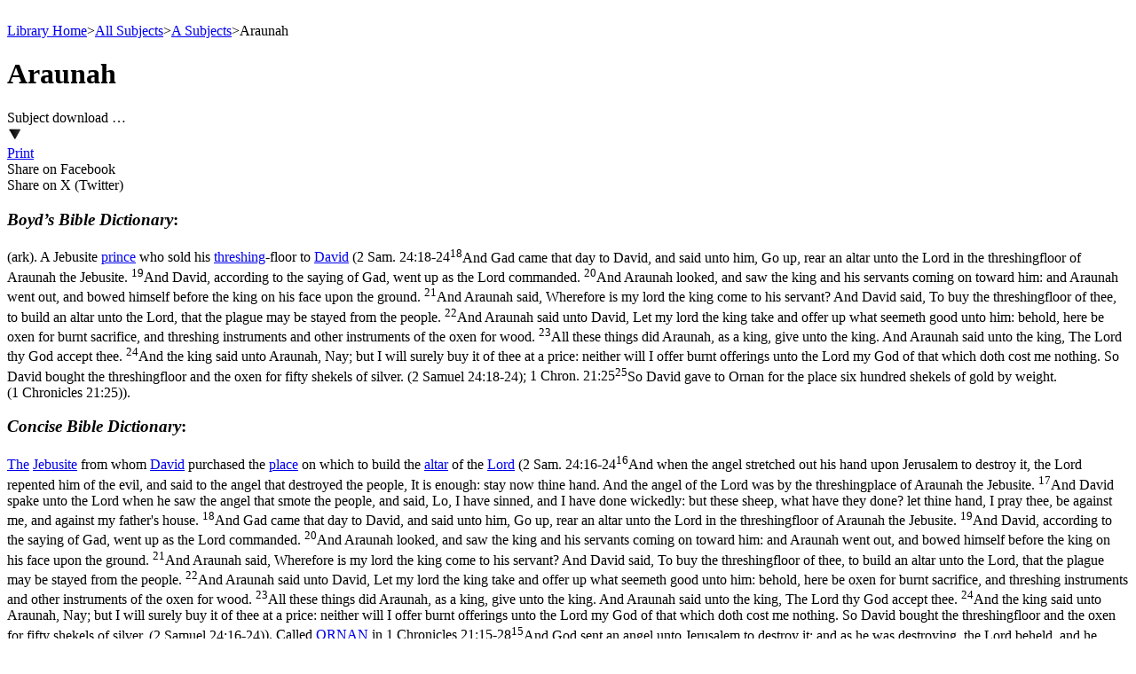

--- FILE ---
content_type: text/html; charset=utf-8
request_url: https://bibletruthpublishers.com/araunah/ljm10728
body_size: 14148
content:


<!DOCTYPE html>



<html xmlns="http://www.w3.org/1999/xhtml" lang="en">

  <head><title>
	Araunah - Bible Truth Library
</title><link href="/Styles/Site.css" rel="stylesheet" type="text/css" /><link href="/Styles/Library.css" rel="stylesheet" type="text/css" /><link href="/Styles/FlowPaper/flowpaper.min.css" rel="stylesheet" type="text/css" /><link href="/Styles/SmartMenus/sm-core-css.min.css" rel="stylesheet" type="text/css" />
    
    <!--[if IE]>
      <link href="/Styles/Site-IE-Only.css" rel="stylesheet" type="text/css" />
    <![endif]-->

    <meta name="apple-touch-fullscreen" content="yes" /><meta name="mobile-web-app-capable" content="yes" /><meta name="apple-mobile-web-app-status-bar-style" content="black" /><meta name="viewport" content="width=device-width, initial-scale=1" /><link href="/Styles/jQuery/jquery-ui-themes-1.11.0/smoothness/jquery-ui.min.css" rel="stylesheet" />

    <script src="/Scripts/jquery-1.11.1.min.js" type="text/javascript"></script>
    <script src="/Scripts/jquery-ui-1.11.0.min.js" type="text/javascript"></script>
    
    <script src="/Scripts/TouchSwipe/jquery.touchSwipe.min.js" type="text/javascript"></script>

    <!-- Google tag (gtag.js) -->
    <script async src="https://www.googletagmanager.com/gtag/js?id=G-FVJ9GP9CV0"></script>
    <script>
      window.dataLayer = window.dataLayer || [];
      function gtag() { dataLayer.push(arguments); }
      gtag('js', new Date());

      gtag('config', 'G-FVJ9GP9CV0');
    </script>
    
    <script type="text/javascript">
      var _gaq = _gaq || [];
      _gaq.push(['_setAccount', 'UA-5741577-1']);
      _gaq.push(['_trackPageview']);
      _gaq.push(['_trackPageLoadTime']);

      (function () {
        var ga = document.createElement('script'); ga.type = 'text/javascript'; ga.async = true;
        ga.src = ('https:' == document.location.protocol ? 'https://ssl' : 'http://www') + '.google-analytics.com/ga.js';
        var s = document.getElementsByTagName('script')[0]; s.parentNode.insertBefore(ga, s);
      })();
    </script>

    <script type="text/javascript">
      (function (i, s, o, g, r, a, m) {
        i['GoogleAnalyticsObject'] = r; i[r] = i[r] || function () {
          (i[r].q = i[r].q || []).push(arguments)
        }, i[r].l = 1 * new Date(); a = s.createElement(o),
        m = s.getElementsByTagName(o)[0]; a.async = 1; a.src = g; m.parentNode.insertBefore(a, m)
      })(window, document, 'script', '//www.google-analytics.com/analytics.js', 'ga');

      ga('create', 'UA-5741577-1', 'auto');
      ga('send', 'pageview');
    </script>

    <script type="text/javascript">
      (function (c, l, a, r, i, t, y) {
        c[a] = c[a] || function () { (c[a].q = c[a].q || []).push(arguments) };
        t = l.createElement(r); t.async = 1; t.src = "https://www.clarity.ms/tag/" + i;
        y = l.getElementsByTagName(r)[0]; y.parentNode.insertBefore(t, y);
      })(window, document, "clarity", "script", "h2ga760ycr");
    </script>

    <!-- Keyoti4.SearchEngine.Web, Version=2024.9.25.911, Culture=neutral, PublicKeyToken=58d9fd2e9ec4dc0e--><!-- Keyoti4.SearchEngine.Web, Version=2024.9.25.911, Culture=neutral, PublicKeyToken=58d9fd2e9ec4dc0e--><meta name="description" content="Araunah" /></head>

  <body>    
    <script src="/Scripts/WsScripts.js" type="text/javascript"></script>
    <script src="/Scripts/SmartMenus/jquery.smartmenus.min.js" type="text/javascript"></script>
    <script src="/Scripts/Wimpy/wimpy.js" type="text/javascript"></script>

    <form name="aspnetForm" method="post" action="/araunah/ljm10728" id="aspnetForm">
<div>
<input type="hidden" name="__EVENTTARGET" id="__EVENTTARGET" value="" />
<input type="hidden" name="__EVENTARGUMENT" id="__EVENTARGUMENT" value="" />
<input type="hidden" name="__VIEWSTATE" id="__VIEWSTATE" value="/[base64]/tx2sdphf51vK+UXveQ" />
</div>

<script type="text/javascript">
//<![CDATA[
var theForm = document.forms['aspnetForm'];
if (!theForm) {
    theForm = document.aspnetForm;
}
function __doPostBack(eventTarget, eventArgument) {
    if (!theForm.onsubmit || (theForm.onsubmit() != false)) {
        theForm.__EVENTTARGET.value = eventTarget;
        theForm.__EVENTARGUMENT.value = eventArgument;
        theForm.submit();
    }
}
//]]>
</script>


<script src="/WebResource.axd?d=6r-XfZzNQQO6BkndMLK_xXUFIQoqqTNExHzorVbHKo5-Yt1z-o1FC8wJ-iAfGAPID18rRBROUW0jprSiH-w08CUR5J6yQ7mLIRZhM9WnATs1&amp;t=638901356248157332" type="text/javascript"></script>


<script src="/ScriptResource.axd?d=bAyGx-v84aMFPfw58H-xzrWfPXgM6-_ORoE1oekUMly76Fn9tlql-qw3FHMdURcd2tK3TVLxDK7R_k72R0iLXUvT6n9z-uTu1XmUCBDD2K-gPf3-fizZO9qp1XxyRBbSnOa384KIcEL7pmf0fT0tp8qFYUDurn7Y2N34abk_96E1&amp;t=5c0e0825" type="text/javascript"></script>
<script src="/ScriptResource.axd?d=DAwUm8JoRS2AZ9ne-qH-IlIL0G7RrhEKppLRzldXXhxcMeJI3MjvUQbsJg7Z4JuNg0DAEOlvjZ1PsCFIgpFHAczVgze3FU44ZSKA-nurAl1DKvych-_Y_-fLPpQ5cG9sKKiE0k-f24Aat4AwcPfEm0uzVciGT7Z6Bhjga75sqDEqVDuwfhj5nhOefGuaG8KJ0&amp;t=5c0e0825" type="text/javascript"></script>
<div>

	<input type="hidden" name="__VIEWSTATEGENERATOR" id="__VIEWSTATEGENERATOR" value="8ED5DB69" />
	<input type="hidden" name="__SCROLLPOSITIONX" id="__SCROLLPOSITIONX" value="0" />
	<input type="hidden" name="__SCROLLPOSITIONY" id="__SCROLLPOSITIONY" value="0" />
	<input type="hidden" name="__EVENTVALIDATION" id="__EVENTVALIDATION" value="/wEdAAQzOqv7HZyIQCVITMawInGTNUztoM8d5iyG9mAQUkrv3qGW5ZN2HmZGsA6clbHUto9IhyiHzI25bMyw5aY/C7GvWbD51Et2JYFy+i+zTGNIj7veQSIScAgQ+UXi7OuX5sg=" />
</div>

      <script type="text/javascript">
//<![CDATA[
Sys.WebForms.PageRequestManager._initialize('ctl00$ctl00$smLibrary', 'aspnetForm', [], [], [], 90, 'ctl00$ctl00');
//]]>
</script>


      <div id="page" class="library">
        <div id="site-content-cont" class="library">
          <div id="site-content" class="library">
            <a class="top-of-page-anchor" name="top-of-page">&nbsp;</a>

            

  

  

<div id="breadcrumbs">

  <a href="/bible-truth-library/lh">Library Home</a><span class="sep">></span><a href="/all-library-subjects/lja">All Subjects</a><span class="sep">></span><a href="/a-subjects/ljs1">A Subjects</a><span class="sep">></span><span>Araunah</span>

</div>

  <input type="hidden" name="ctl00$ctl00$cphLibSiteMasterPgMainContent$cphLibContentPageBody$ctl00$hfZoomifyData" id="ctl00_ctl00_cphLibSiteMasterPgMainContent_cphLibContentPageBody_ctl00_hfZoomifyData" />
<input type="hidden" name="ctl00$ctl00$cphLibSiteMasterPgMainContent$cphLibContentPageBody$ctl00$hfZoomifyFieldSep" id="ctl00_ctl00_cphLibSiteMasterPgMainContent_cphLibContentPageBody_ctl00_hfZoomifyFieldSep" value="}" />
<input type="hidden" name="ctl00$ctl00$cphLibSiteMasterPgMainContent$cphLibContentPageBody$ctl00$hfZoomifyRecordSep" id="ctl00_ctl00_cphLibSiteMasterPgMainContent_cphLibContentPageBody_ctl00_hfZoomifyRecordSep" value="|" />

<div id="ctl00_ctl00_cphLibSiteMasterPgMainContent_cphLibContentPageBody_ctl00_pnlSubject" class="content subject">
	
  <div class="content-flex-cont">
    <div class="main-content-flex-cont">
      <div class="main-content">
        <div id="ctl00_ctl00_cphLibSiteMasterPgMainContent_cphLibContentPageBody_ctl00_wscLibSubjectContent_pnlSubjectContent" class="subject-content">
		
  <div id="ctl00_ctl00_cphLibSiteMasterPgMainContent_cphLibContentPageBody_ctl00_wscLibSubjectContent_pnlHeading" class="hdg">
			
    <h1><span id="ctl00_ctl00_cphLibSiteMasterPgMainContent_cphLibContentPageBody_ctl00_wscLibSubjectContent_lblHeading">Araunah</span></h1>
  
		</div>

  

  

<script src="//s7.addthis.com/js/300/addthis_widget.js#pubid=ra-52fd53362f0a7471" type="text/javascript"></script>

<div id="ctl00_ctl00_cphLibSiteMasterPgMainContent_cphLibContentPageBody_ctl00_wscLibSubjectContent_wscLibArticleShareOptions_pnlArticleShareOpts" class="ddl share-opts article">
			
  <div class="ddl-cont">
    <div class="ddl-hdg">
      <a id="ctl00_ctl00_cphLibSiteMasterPgMainContent_cphLibContentPageBody_ctl00_wscLibSubjectContent_wscLibArticleShareOptions_lnkDdlHdg" onClick="return clickDdlHdg(&#39;ctl00_ctl00_cphLibSiteMasterPgMainContent_cphLibContentPageBody_ctl00_wscLibSubjectContent_wscLibArticleShareOptions_pnlArticleShareOpts&#39;);" onMouseOut="lbsoDdlCloseTimer();" onMouseOver="lbsoDdlOpen(&#39;ctl00_ctl00_cphLibSiteMasterPgMainContent_cphLibContentPageBody_ctl00_wscLibSubjectContent_wscLibArticleShareOptions_lnkDdlHdg&#39;, &#39;ctl00_ctl00_cphLibSiteMasterPgMainContent_cphLibContentPageBody_ctl00_wscLibSubjectContent_wscLibArticleShareOptions_pnlArticleShareOpts&#39;);">
        <div class="ddl-hdg-cont">
          <div class="ddl-hdg-text">
            <span id="ctl00_ctl00_cphLibSiteMasterPgMainContent_cphLibContentPageBody_ctl00_wscLibSubjectContent_wscLibArticleShareOptions_lblDdlHdg">Subject download …</span>
          </div>

          <div class="ddl-hdg-img">
            <img id="ctl00_ctl00_cphLibSiteMasterPgMainContent_cphLibContentPageBody_ctl00_wscLibSubjectContent_wscLibArticleShareOptions_imgDdlHdg" src="/Resources/CMS/0/888/down-arrow.png" alt="Article share options" style="border-width:0px;" />
          </div>
        </div>
      </a>
    </div>

    <div id="ctl00_ctl00_cphLibSiteMasterPgMainContent_cphLibContentPageBody_ctl00_wscLibSubjectContent_wscLibArticleShareOptions_pnlDdlItems" class="ddl-items" onMouseOut="lbsoDdlCloseTimer();" onMouseOver="lbsoDdlCancelCloseTimer();">
				
      
      
      

      

      <div id="ctl00_ctl00_cphLibSiteMasterPgMainContent_cphLibContentPageBody_ctl00_wscLibSubjectContent_wscLibArticleShareOptions_pnlArticlePrint" class="ddl-item art-print first">
					
        <a id="ctl00_ctl00_cphLibSiteMasterPgMainContent_cphLibContentPageBody_ctl00_wscLibSubjectContent_wscLibArticleShareOptions_lnkArticlePrint" href="/araunah/print-friendly/lxpf-ljm-10728" target="_blank"><div id="ctl00_ctl00_cphLibSiteMasterPgMainContent_cphLibContentPageBody_ctl00_wscLibSubjectContent_wscLibArticleShareOptions_wscLibShareOptArtPrint_pnlShareOption" class="ddl-item-cont">
						
  

  <div class="ddl-item-text-cont">
    <span id="ctl00_ctl00_cphLibSiteMasterPgMainContent_cphLibContentPageBody_ctl00_wscLibSubjectContent_wscLibArticleShareOptions_wscLibShareOptArtPrint_lblShareOption">Print</span>
  </div>

					</div></a>
      
				</div>

      <div id="ctl00_ctl00_cphLibSiteMasterPgMainContent_cphLibContentPageBody_ctl00_wscLibSubjectContent_wscLibArticleShareOptions_pnlArticleSep2" class="ddl-sep">

				</div>

      

      <div id="ctl00_ctl00_cphLibSiteMasterPgMainContent_cphLibContentPageBody_ctl00_wscLibSubjectContent_wscLibArticleShareOptions_pnlArticleFacebook" class="ddl-item art-facebook">
					
        <a id="ctl00_ctl00_cphLibSiteMasterPgMainContent_cphLibContentPageBody_ctl00_wscLibSubjectContent_wscLibArticleShareOptions_lnkArticleFacebook" class="addthis_button_facebook"><div id="ctl00_ctl00_cphLibSiteMasterPgMainContent_cphLibContentPageBody_ctl00_wscLibSubjectContent_wscLibArticleShareOptions_wscLibShareOptArtFacebook_pnlShareOption" class="ddl-item-cont">
						
  

  <div class="ddl-item-text-cont">
    <span id="ctl00_ctl00_cphLibSiteMasterPgMainContent_cphLibContentPageBody_ctl00_wscLibSubjectContent_wscLibArticleShareOptions_wscLibShareOptArtFacebook_lblShareOption">Share on Facebook</span>
  </div>

					</div></a>
      
				</div>

      <div id="ctl00_ctl00_cphLibSiteMasterPgMainContent_cphLibContentPageBody_ctl00_wscLibSubjectContent_wscLibArticleShareOptions_pnlArticleTwitter" class="ddl-item art-twitter">
					
        <a id="ctl00_ctl00_cphLibSiteMasterPgMainContent_cphLibContentPageBody_ctl00_wscLibSubjectContent_wscLibArticleShareOptions_lnkArticleTwitter" class="addthis_button_twitter"><div id="ctl00_ctl00_cphLibSiteMasterPgMainContent_cphLibContentPageBody_ctl00_wscLibSubjectContent_wscLibArticleShareOptions_wscLibShareOptArtTwitter_pnlShareOption" class="ddl-item-cont">
						
  

  <div class="ddl-item-text-cont">
    <span id="ctl00_ctl00_cphLibSiteMasterPgMainContent_cphLibContentPageBody_ctl00_wscLibSubjectContent_wscLibArticleShareOptions_wscLibShareOptArtTwitter_lblShareOption">Share on X (Twitter)</span>
  </div>

					</div></a>
      
				</div>
    
			</div>
  </div>

		</div>
	  
<script type="text/javascript">
  var lbsoDdlDiv = null;
  var lbsoDdlDivID = "";
  var lbsoDdlLinkID = "";
  var lbsoDdlTimeout = 200;
  var lbsoDdlTimer = null;
  var maxHeightComputer = 0;
  var maxHeightPhone = 0;
  var maxHeightTablet = 0;
  var maxWidthComputer = 0;
  var maxWidthPhone = 0;
  var maxWidthTablet = 0;

  // -------------------------------------------------
  // clickDdlHdg
  // -------------------------------------------------

  function clickDdlHdg(parArtOptsDivID) {
    toggleArticleOpts(parArtOptsDivID);
    return false;
  }

  // -------------------------------------------------
  // lbsoDdlCancelCloseTimer
  // -------------------------------------------------

  function lbsoDdlCancelCloseTimer() {
    if (lbsoDdlTimer) {
      window.clearTimeout(lbsoDdlTimer);
      lbsoDdlTimer = null;
    }
  }

  // -------------------------------------------------
  // lbsoDdlClose
  // -------------------------------------------------

  function lbsoDdlClose() {
    if (wsjUiMatchMediaComputer()) {
      if (lbsoDdlDiv) lbsoDdlDiv.classList.remove("show");
    }
  }

  // -------------------------------------------------
  // lbsoDdlCloseTimer
  // -------------------------------------------------

  function lbsoDdlCloseTimer() {
    lbsoDdlTimer = window.setTimeout(lbsoDdlClose, lbsoDdlTimeout);
  }

  // -------------------------------------------------
  // lbsoDdlOpen
  // -------------------------------------------------

  function lbsoDdlOpen(parLinkID, parDivID) {
    var i = 0;

    if (wsjUiMatchMediaComputer()) {
      lbsoDdlCancelCloseTimer();

      lbsoDdlClose();

      lbsoDdlLinkID = parLinkID;
      lbsoDdlDivID = parDivID;

      lbsoDdlDiv = document.getElementById(lbsoDdlDivID);

      showArticleOpts(lbsoDdlDiv);
    }
  }

  // -------------------------------------------------
  // resizeImages
  // -------------------------------------------------

  function resizeImages(el) {
    if (el) {
      var maxHeight = 0;
      var maxWidth = 0;

      if (wsjUiMatchMediaComputer()) {
        maxHeight = maxHeightComputer;
        maxWidth = maxWidthComputer;
      }
      else if (wsjUiMatchMediaPhone()) {
        maxHeight = maxHeightPhone;
        maxWidth = maxWidthPhone;
      }
      else if (wsjUiMatchMediaTablet()) {
        maxHeight = maxHeightTablet;
        maxWidth = maxWidthTablet;
      }

      if (maxHeight > 0 || maxWidth > 0) {
        $(el).find(".ddl-item-img-cont > img").each(function () {
          this.style.maxHeight = (maxHeight) + "px";
          this.style.maxWidth = (maxWidth) + "px";
        });
      }
    }
  }

  // -------------------------------------------------
  // showArticleOpts
  // -------------------------------------------------

  function showArticleOpts(parArtOptsDiv) {
    if (parArtOptsDiv) {
      parArtOptsDiv.classList.add("show");

      var lnkItemPadLeft = 5;
      var lnkItemPadRight = 5;
      $(parArtOptsDiv).find(".ddl-items").width($(parArtOptsDiv).find(".ddl-hdg").width() + lnkItemPadLeft + lnkItemPadRight);

      resizeImages(parArtOptsDiv);
    }
  }

  // -------------------------------------------------
  // toggleArticleOpts
  // -------------------------------------------------

  function toggleArticleOpts(parArtOptsDivID) {
    var divArtOpts = document.getElementById(parArtOptsDivID);
    if (divArtOpts) {
      if (divArtOpts.classList.contains("show")) {
        divArtOpts.classList.remove("show");
      }
      else {
        showArticleOpts(divArtOpts);
      }
    }
  }

  document.onclick = lbsoDdlClose;

</script>

  <div class="subject-content-cont">
    
    
    
    
    
    
    
    <div>
			<h3><span><i>Boyd&rsquo;s Bible Dictionary</i>:</span></h3><div id="ctl00_ctl00_cphLibSiteMasterPgMainContent_cphLibContentPageBody_ctl00_wscLibSubjectContent_ctl03_pnlPgf" class="pgf first">
				
  <span>(ark). A Jebusite <a class="lib-subject" href="/prince-princess/ljm21867">prince</a> who sold his <a class="lib-subject" href="/threshing/ljm22357">threshing</a>-floor to <a class="lib-subject" href="/david/ljm1138">David</a> (<a class="verse-rollover-link" onclick="void(0)">2&nbsp;Sam.&nbsp;24:18-24<span><sup class="verse-rollover-num">18</sup>And Gad came that day to David, and said unto him, Go up, rear an altar unto the Lord in the threshingfloor of Araunah the Jebusite. <sup class="verse-rollover-num">19</sup>And David, according to the saying of Gad, went up as the Lord commanded. <sup class="verse-rollover-num">20</sup>And Araunah looked, and saw the king and his servants coming on toward him: and Araunah went out, and bowed himself before the king on his face upon the ground. <sup class="verse-rollover-num">21</sup>And Araunah said, Wherefore is my lord the king come to his servant? And David said, To buy the threshingfloor of thee, to build an altar unto the Lord, that the plague may be stayed from the people. <sup class="verse-rollover-num">22</sup>And Araunah said unto David, Let my lord the king take and offer up what seemeth good unto him: behold, here be oxen for burnt sacrifice, and threshing instruments and other instruments of the oxen for wood. <sup class="verse-rollover-num">23</sup>All these things did Araunah, as a king, give unto the king. And Araunah said unto the king, The Lord thy God accept thee. <sup class="verse-rollover-num">24</sup>And the king said unto Araunah, Nay; but I will surely buy it of thee at a price: neither will I offer burnt offerings unto the Lord my God of that which doth cost me nothing. So David bought the threshingfloor and the oxen for fifty shekels of silver. (2&nbsp;Samuel&nbsp;24:18&#8209;24)</span></a>; <a class="verse-rollover-link" onclick="void(0)">1&nbsp;Chron.&nbsp;21:25<span><sup class="verse-rollover-num">25</sup>So David gave to Ornan for the place six hundred shekels of gold by weight. (1&nbsp;Chronicles&nbsp;21:25)</span></a>).</span>

			</div>
		</div>

    
    
    <div>
			<h3><span><i>Concise Bible Dictionary</i>:</span></h3><div id="ctl00_ctl00_cphLibSiteMasterPgMainContent_cphLibContentPageBody_ctl00_wscLibSubjectContent_ctl07_pnlPgf" class="pgf first">
				
  <span><a class="lib-subject" href="/bay-tree-home-born-in-the-land-ofthe-ones-own-country-nation/ljm10249">The</a> <a class="lib-subject" href="/jebusite-s/ljm12983">Jebusite</a> from whom <a class="lib-subject" href="/david/ljm11732">David</a> purchased the <a class="lib-subject" href="/habitation-house-pasture-pleasantplace/ljm14999">place</a> on which to build the <a class="lib-subject" href="/altar/ljm2379">altar</a> of the <a class="lib-subject" href="/lord/ljm21463">Lord</a> (<a class="verse-rollover-link-wide" onclick="void(0)">2&nbsp;Sam.&nbsp;24:16-24<span><sup class="verse-rollover-num">16</sup>And when the angel stretched out his hand upon Jerusalem to destroy it, the Lord repented him of the evil, and said to the angel that destroyed the people, It is enough: stay now thine hand. And the angel of the Lord was by the threshingplace of Araunah the Jebusite. <sup class="verse-rollover-num">17</sup>And David spake unto the Lord when he saw the angel that smote the people, and said, Lo, I have sinned, and I have done wickedly: but these sheep, what have they done? let thine hand, I pray thee, be against me, and against my father's house. <sup class="verse-rollover-num">18</sup>And Gad came that day to David, and said unto him, Go up, rear an altar unto the Lord in the threshingfloor of Araunah the Jebusite. <sup class="verse-rollover-num">19</sup>And David, according to the saying of Gad, went up as the Lord commanded. <sup class="verse-rollover-num">20</sup>And Araunah looked, and saw the king and his servants coming on toward him: and Araunah went out, and bowed himself before the king on his face upon the ground. <sup class="verse-rollover-num">21</sup>And Araunah said, Wherefore is my lord the king come to his servant? And David said, To buy the threshingfloor of thee, to build an altar unto the Lord, that the plague may be stayed from the people. <sup class="verse-rollover-num">22</sup>And Araunah said unto David, Let my lord the king take and offer up what seemeth good unto him: behold, here be oxen for burnt sacrifice, and threshing instruments and other instruments of the oxen for wood. <sup class="verse-rollover-num">23</sup>All these things did Araunah, as a king, give unto the king. And Araunah said unto the king, The Lord thy God accept thee. <sup class="verse-rollover-num">24</sup>And the king said unto Araunah, Nay; but I will surely buy it of thee at a price: neither will I offer burnt offerings unto the Lord my God of that which doth cost me nothing. So David bought the threshingfloor and the oxen for fifty shekels of silver. (2&nbsp;Samuel&nbsp;24:16&#8209;24)</span></a>). Called <a class="lib-subject" href="/ornan/ljm10771">ORNAN</a> in <a class="verse-rollover-link-wide" onclick="void(0)">1&nbsp;Chronicles&nbsp;21:15-28<span><sup class="verse-rollover-num">15</sup>And God sent an angel unto Jerusalem to destroy it: and as he was destroying, the Lord beheld, and he repented him of the evil, and said to the angel that destroyed, It is enough, stay now thine hand. And the angel of the Lord stood by the threshingfloor of Ornan the Jebusite. <sup class="verse-rollover-num">16</sup>And David lifted up his eyes, and saw the angel of the Lord stand between the earth and the heaven, having a drawn sword in his hand stretched out over Jerusalem. Then David and the elders of Israel, who were clothed in sackcloth, fell upon their faces. <sup class="verse-rollover-num">17</sup>And David said unto God, Is it not I that commanded the people to be numbered? even I it is that have sinned and done evil indeed; but as for these sheep, what have they done? let thine hand, I pray thee, O Lord my God, be on me, and on my father's house; but not on thy people, that they should be plagued. <sup class="verse-rollover-num">18</sup>Then the angel of the Lord commanded Gad to say to David, that David should go up, and set up an altar unto the Lord in the threshingfloor of Ornan the Jebusite. <sup class="verse-rollover-num">19</sup>And David went up at the saying of Gad, which he spake in the name of the Lord. <sup class="verse-rollover-num">20</sup>And Ornan turned back, and saw the angel; and his four sons with him hid themselves. Now Ornan was threshing wheat. <sup class="verse-rollover-num">21</sup>And as David came to Ornan, Ornan looked and saw David, and went out of the threshingfloor, and bowed himself to David with his face to the ground. <sup class="verse-rollover-num">22</sup>Then David said to Ornan, Grant me the place of this threshingfloor, that I may build an altar therein unto the Lord: thou shalt grant it me for the full price: that the plague may be stayed from the people. <sup class="verse-rollover-num">23</sup>And Ornan said unto David, Take it to thee, and let my lord the king do that which is good in his eyes: lo, I give thee the oxen also for burnt offerings, and the threshing instruments for wood, and the wheat for the meat offering; I give it all. <sup class="verse-rollover-num">24</sup>And king David said to Ornan, Nay; but I will verily buy it for the full price: for I will not take that which is thine for the Lord, nor offer burnt offerings without cost. <sup class="verse-rollover-num">25</sup>So David gave to Ornan for the place six hundred shekels of gold by weight. <sup class="verse-rollover-num">26</sup>And David built there an altar unto the Lord, and offered burnt offerings and peace offerings, and called upon the Lord; and he answered him from heaven by fire upon the altar of burnt offering. <sup class="verse-rollover-num">27</sup>And the Lord commanded the angel; and he put up his sword again into the sheath thereof. <sup class="verse-rollover-num">28</sup>At that time when David saw that the Lord had answered him in the threshingfloor of Ornan the Jebusite, then he sacrificed there. (1&nbsp;Chronicles&nbsp;21:15&#8209;28)</span></a>. In <a class="lib-subject" href="/samuel/ljm22012">Samuel</a> it is stated that David bought the <a class="lib-subject" href="/threshing/ljm14098">threshing</a> floor and the <a class="lib-subject" href="/ox-oxen/ljm21742">oxen</a> <a class="lib-subject" href="/for-n-ever-lasting-old/ljm15957">for</a> fifty shekels of <a class="lib-subject" href="/silver/ljm696">silver</a>. He <a class="lib-subject" href="/her-it-self-one-the-other-mine-own-said-self-the-same-him-my-thy-self-your-selves/ljm846">there</a> built an altar, and offered burnt offerings and <a class="lib-subject" href="/make-amends-make-an-end-finish-full-give-again-make-good-re-pay-again-make-to-be-at-peace-able/ljm17999">peace</a> offerings, without anything being said of his building a <a class="lib-subject" href="/house/ljm21133">house</a> for the Lord on the spot: whereas in Chronicles David gave to Ornan 600 shekels of <a class="lib-subject" href="/gold/ljm5557">gold</a> by <a class="lib-subject" href="/weight/ljm3591">weight</a> for <span class="Italic">the place</span>. In <a class="verse-rollover-link" onclick="void(0)">2&nbsp;Chronicles&nbsp;3:1-2<span><sup class="verse-rollover-num">1</sup>Then Solomon began to build the house of the Lord at Jerusalem in mount Moriah, where the Lord appeared unto David his father, in the place that David had prepared in the threshingfloor of Ornan the Jebusite. <sup class="verse-rollover-num">2</sup>And he began to build in the second day of the second month, in the fourth year of his reign. (2&nbsp;Chronicles&nbsp;3:1&#8209;2)</span></a> we learn that the threshing floor was on <a class="lib-subject" href="/mount-moriah/ljm21625"><a class="lib-subject" href="/mount/ljm14674">Mount</a> <a class="lib-subject" href="/moriah/ljm14179">Moriah</a></a>, and that the site was prepared by David for <a class="lib-subject" href="/the-temple/ljm22329">the <a class="lib-subject" href="/temple/ljm17541">temple</a></a>, which was built by <a class="lib-subject" href="/solomon/ljm4672">Solomon</a>. Doubtless therefore &ldquo;the place&rdquo; included a much larger area than was needed for David&rsquo;s altar, and perhaps included the homestead of Araunah. <a class="lib-subject" href="/this-to-day/ljm4594">This</a> no doubt formed a part of <a class="lib-subject" href="/also-another-any-man-a-certain-champion-consent-each-every-one-fellow-foot-husband-man-good-great/ljm10376">what</a> is now called the Temple area, or Mosque enclosure, in the S. E of <a class="lib-subject" href="/jerusalem/ljm21280">Jerusalem</a>, but on what part of that area the temple was built is not known.</span>

			</div>
		</div>

    
    
    

    

    <div id="ctl00_ctl00_cphLibSiteMasterPgMainContent_cphLibContentPageBody_ctl00_wscLibSubjectContent_pnlStrongs">
			
      <h3><span id="ctl00_ctl00_cphLibSiteMasterPgMainContent_cphLibContentPageBody_ctl00_wscLibSubjectContent_lblStrongs">Strong&rsquo;s Dictionary of Hebrew Words:</span></h3>          
      <div class="strongs">
				<div class="col1">
					<span>Number:</span>
				</div><div class="col2">
					<span>728</span><span> (</span><a href="/araunah/word-usage/lbwu728h">find all occurrences in KJV Bible</a><span>)</span>
				</div>
			</div><div class="strongs">
				<div class="col1">
					<span>Transliteration:</span>
				</div><div class="col2">
					<span>&rsquo;Aravnah</span>
				</div>
			</div><div class="strongs">
				<div class="col1">
					<span>Phonic:</span>
				</div><div class="col2">
					<span>ar-av-naw&rsquo;</span>
				</div>
			</div><div class="strongs">
				<div class="col1">
					<span>Meaning:</span>
				</div><div class="col2">
					<span>or (by transposition) rOwrnah {ore-naw'}; or fArniyah {ar-nee-yaw'}; all by orthographical variation for <a href="/ornan/ljm10771" target="_blank">771</a>; Aravnah (or Arnijah or Ornah), a Jebusite</span>
				</div>
			</div><div class="strongs">
				<div class="col1">
					<span>KJV Usage:</span>
				</div><div class="col2">
					<span>Araunah</span>
				</div>
			</div>
    
		</div>

    

    <div id="ctl00_ctl00_cphLibSiteMasterPgMainContent_cphLibContentPageBody_ctl00_wscLibSubjectContent_pnlJackson">
			
      <h3>Jackson&rsquo;s <i>Dictionary of Scripture Proper Names</i>:</h3>
      <div class="pgf"><span id="ctl00_ctl00_cphLibSiteMasterPgMainContent_cphLibContentPageBody_ctl00_wscLibSubjectContent_lblJackson">joyful shouting of Jah (in 2 Sam. 24:18)</span></div>
    
		</div>

    

    <div id="ctl00_ctl00_cphLibSiteMasterPgMainContent_cphLibContentPageBody_ctl00_wscLibSubjectContent_pnlPotts">
			
      <h3>Potts&rsquo; <i>Bible Proper Names</i>:</h3>
      <div class="pgf"><span id="ctl00_ctl00_cphLibSiteMasterPgMainContent_cphLibContentPageBody_ctl00_wscLibSubjectContent_lblPotts">Pine or ash of God; Jah is strong:―a Jebusite prince, 2 Sam. 24:16. {Ornus Dei}</span></div>
    
		</div>

    

    

    

    

    

    

    

    
  </div>

  <div class="break">&nbsp;</div>

	</div>
      </div>

      <aside class="left-aside">
        <div id="ctl00_ctl00_cphLibSiteMasterPgMainContent_cphLibContentPageBody_ctl00_pnlLeftDefault">
		<p>&nbsp;</p>
	</div>
      </aside>
    </div>

    <aside class="right-aside">
      <div id="ctl00_ctl00_cphLibSiteMasterPgMainContent_cphLibContentPageBody_ctl00_pnlRightDefault">
		<p>&nbsp;</p>
	</div>
    </aside>
  </div>

</div>


<script src="/Scripts/Zoomify/ZoomifyImageViewerExpressMulti-min.js" type="text/javascript"></script>

<script type="text/javascript">
  var zoomifyFieldSep = "";
  var zoomifyRecordSep = "";

  // -------------------------------------------------
  // document.ready
  // -------------------------------------------------

  $(document).ready(function () {
    $("#appbar.library").addClass("subject");
    $("#page.library").addClass("subject");
    $("#site-content-cont.library").addClass("subject");
    $("#site-content.library").addClass("subject");

    resizeContHeight();

    initZoomifyImages();
  });

  // --------------------------------------------------
  // htmlDecode
  // --------------------------------------------------

  function htmlDecode(value) {
    return $("<div/>").html(value).text();
  }

  // --------------------------------------------------
  // htmlEncode
  // --------------------------------------------------

  function htmlEncode(value) {
    return $("<div/>").text(value).html();
  }

  // --------------------------------------------------
  // initZoomifyImages
  // --------------------------------------------------

  function initZoomifyImages() {
    var i = 0;
    var viewerID = "";
    var zoomifyContID = "";
    var zoomifyFolderUrl = "";
    var zoomifyImageNum = 0;
    var zoomifyOptions = "";

    var hfZoomifyFieldSep = document.getElementById("ctl00_ctl00_cphLibSiteMasterPgMainContent_cphLibContentPageBody_ctl00_hfZoomifyFieldSep");
    var zoomifyFieldSep = htmlDecode(hfZoomifyFieldSep.value);

    var hfZoomifyRecordSep = document.getElementById("ctl00_ctl00_cphLibSiteMasterPgMainContent_cphLibContentPageBody_ctl00_hfZoomifyRecordSep");
    var zoomifyRecordSep = htmlDecode(hfZoomifyRecordSep.value);

    var hfZoomifyData = document.getElementById("ctl00_ctl00_cphLibSiteMasterPgMainContent_cphLibContentPageBody_ctl00_hfZoomifyData");
    var zoomifyDataStr = htmlDecode(hfZoomifyData.value);

    if (zoomifyFieldSep != "" && zoomifyRecordSep != "" && zoomifyDataStr != "") {
      var imagesList = zoomifyDataStr.split(zoomifyRecordSep);

      for (i = 0; i < imagesList.length; i++) {
        var imageDataStr = imagesList[i];

        var imageDataList = imageDataStr.split(zoomifyFieldSep);

        if (imageDataList.length == 4) {
          zoomifyContID = imageDataList[0];
          zoomifyFolderUrl = imageDataList[1];
          zoomifyImageNum = parseInt(imageDataList[2], 10);
          zoomifyOptions = imageDataList[3];

          var pnlEmbedImage = document.getElementById(zoomifyContID);
          if (pnlEmbedImage) {
            viewerID = "viewer" + zoomifyImageNum;

            var zoomifyDiv = document.createElement("div");
            zoomifyDiv.id = viewerID;

            pnlEmbedImage.appendChild(zoomifyDiv);

            Z.showImage(zoomifyContID, zoomifyFolderUrl, zoomifyOptions);
          }
        }
      }
    }

  }

  // -------------------------------------------------
  // resizeContHeight
  // -------------------------------------------------

  function resizeContHeight() {
    $("#site-content-cont.library.subject").height($("#site-content.library.subject").position().top + $("#site-content.library.subject").height());
  }

  // -------------------------------------------------
  // resizeTooltip
  // -------------------------------------------------

  function resizeTooltip(el) {
    var ttRightMargin = 20;

    var ttEl = el.find("span");

    var elLeft = el.position().left;

    var ttLeft = elLeft;
    var ttWidth = ttEl.width();

    var $mainCont = $(".main-content");
    var contLeft = $mainCont.position().left;
    var contWidth = $mainCont.width();

    if ((ttLeft + ttWidth + ttRightMargin) > (contLeft + contWidth)) {
      ttLeft = contLeft + contWidth - ttLeft - ttWidth - ttRightMargin;
      if (Math.abs(ttLeft) > elLeft) ttLeft = -elLeft;

      ttEl.css("left", (ttLeft) + "px");
    }
  }

  // -------------------------------------------------
  // verse-rollover-link mouseover
  // -------------------------------------------------

  $(".verse-rollover-link").mouseover(function () {
    resizeTooltip($(this));
  });

  // -------------------------------------------------
  // verse-rollover-link-wide mouseover
  // -------------------------------------------------

  $(".verse-rollover-link-wide").mouseover(function () {
    resizeTooltip($(this));
  });

</script>


  


            

            

<div id="footer" class="library">
  <div class="left">
    <div id="ctl00_ctl00_wscLibFooter_pnlLeftDefault">
	<p>&nbsp;</p>
</div>
  </div>

  <div class="center">
    <div class="center-cont"><a href="/bible-truth-library/information/lzi"><div class="item">
	<span>Information</span>
</div></a><div>
	<span class="spacer">|</span>
</div><a href="/bible-truth-library/contact-us/lzc"><div class="item">
	<span>Contact&nbsp;Us</span>
</div></a><div>
	<span class="spacer">|</span>
</div><a href="/bible-truth-library/about-us/lza"><div class="item">
	<span>About&nbsp;Us</span>
</div></a><div>
	<span class="spacer">|</span>
</div><a href="/library-whats-new-updated/lwn1"><div class="item">
	<span>What&rsquo;s&nbsp;New</span>
</div></a></div>
  </div>

  <div class="right">
    <span id="ctl00_ctl00_wscLibFooter_lblVersionNum"></span>
  </div>
</div>


          </div>
        </div>

        

<div id="appbar" class="library">
  <header id="header">
    <div class="phone-num-cont">
      <div class="phone-num">
        <span id="ctl00_ctl00_wscLibHeader_lblPhoneNumber">Call: 1-630-543-1441</span>
      </div>
    </div>

    <div class="verse-cont">
      <div class="verse">
        <span>&ldquo;Study to show thyself approved unto God, … rightly dividing the word of truth&rdquo; (2&nbsp;Timothy 2:15).</span>
      </div>
    </div>

    <div class="header-flex-cont">
      <div class="logo-search-cont">
        <div class="logo-search-flex-cont">
          <div class="logo-cont">
            <a id="ctl00_ctl00_wscLibHeader_lnkLogo" href="/bible-truth-library/lh"><img id="ctl00_ctl00_wscLibHeader_imgLogo" src="/Resources/CMS/0/888/logo-mobile-white.png" alt="BTP Logo" style="border-width:0px;" /></a>
          </div>

          <div id="ctl00_ctl00_wscLibHeader_wscLibSearchBox_pnlLibSearchBox" class="search-box search-box-cont">
	
  <span id="ctl00_ctl00_wscLibHeader_wscLibSearchBox_sbxLibSearchBox" class="input-cont"><script type='text/javascript' >if(typeof sew_OC==='undefined'){sew_OC = new Object();}var sew_WMSctl00_ctl00_wscLibHeader_wscLibSearchBox_sbxLibSearchBox=false;var sew_WMLctl00_ctl00_wscLibHeader_wscLibSearchBox_sbxLibSearchBox_qtbLibSearchBox = function(){if('ctl00_ctl00_wscLibHeader_wscLibSearchBox_sbxLibSearchBox_qtbLibSearchBox'.length==0)alert('Please specify an ID in the QueryTextBox in the SearchBox control, OR use ClientIDMode=AutoID in SearchBox.');var t=document.getElementById('ctl00_ctl00_wscLibHeader_wscLibSearchBox_sbxLibSearchBox_qtbLibSearchBox');sew_OC['ctl00_ctl00_wscLibHeader_wscLibSearchBox_sbxLibSearchBox_qtbLibSearchBox']=t.style.color;if(t.value==''){t.style.color='#8C8C8C';t.value='Enter keywords to search entire Bible Truth Library'; sew_WMSctl00_ctl00_wscLibHeader_wscLibSearchBox_sbxLibSearchBox=true;}};if (window.addEventListener){window.addEventListener('load', sew_WMLctl00_ctl00_wscLibHeader_wscLibSearchBox_sbxLibSearchBox_qtbLibSearchBox); } else { window.attachEvent('onload', sew_WMLctl00_ctl00_wscLibHeader_wscLibSearchBox_sbxLibSearchBox_qtbLibSearchBox);	}</script><input type='text' value=""  id="ctl00_ctl00_wscLibHeader_wscLibSearchBox_sbxLibSearchBox_qtbLibSearchBox" style="vertical-align:middle;" onClick="return wsjUiClearTextBox(this);" class="text" name="ctl00:ctl00:wscLibHeader:wscLibSearchBox:sbxLibSearchBox:qtbLibSearchBox" /><script type='text/javascript' >
	document.getElementById("ctl00_ctl00_wscLibHeader_wscLibSearchBox_sbxLibSearchBox_qtbLibSearchBox").addEventListener('blur',function(){
	if(this.value==''){
	this.style.color='#8C8C8C';this.value='Enter keywords to search entire Bible Truth Library';sew_WMSctl00_ctl00_wscLibHeader_wscLibSearchBox_sbxLibSearchBox=true;} 
	});
	document.getElementById("ctl00_ctl00_wscLibHeader_wscLibSearchBox_sbxLibSearchBox_qtbLibSearchBox").addEventListener('focus',function(){
	if(sew_WMSctl00_ctl00_wscLibHeader_wscLibSearchBox_sbxLibSearchBox){this.value='';this.style.color='';sew_WMSctl00_ctl00_wscLibHeader_wscLibSearchBox_sbxLibSearchBox=false;}
	});
	</script><a href="javascript:if(typeof(sew_WMSctl00_ctl00_wscLibHeader_wscLibSearchBox_sbxLibSearchBox)!='undefined' && sew_WMSctl00_ctl00_wscLibHeader_wscLibSearchBox_sbxLibSearchBox){document.getElementById('ctl00_ctl00_wscLibHeader_wscLibSearchBox_sbxLibSearchBox_qtbLibSearchBox').value='';}__doPostBack('ctl00$ctl00$wscLibHeader$wscLibSearchBox$sbxLibSearchBox','')"><img title="Search" alt="Search" style='vertical-align:middle' border='0' src="/Resources/CMS/0/888/magnifier-blue.png" id ="ctl00_ctl00_wscLibHeader_wscLibSearchBox_sbxLibSearchBox_sbLibSearchBox_i"class="go"></a><script "+(nOnce!=null?$"nonce='{nOnce}'":"")+">ctl00_ctl00_wscLibHeader_wscLibSearchBox_sbxLibSearchBox_sbLibSearchBoxOut=new Image();ctl00_ctl00_wscLibHeader_wscLibSearchBox_sbxLibSearchBox_sbLibSearchBoxOut.src="/Resources/CMS/0/888/magnifier-blue.png";ctl00_ctl00_wscLibHeader_wscLibSearchBox_sbxLibSearchBox_sbLibSearchBoxOver=new Image();ctl00_ctl00_wscLibHeader_wscLibSearchBox_sbxLibSearchBox_sbLibSearchBoxOver.src="/Resources/CMS/0/888/magnifier-blue.png";ctl00_ctl00_wscLibHeader_wscLibSearchBox_sbxLibSearchBox_sbLibSearchBoxDown=new Image();ctl00_ctl00_wscLibHeader_wscLibSearchBox_sbxLibSearchBox_sbLibSearchBoxDown.src="/Resources/CMS/0/888/magnifier-blue.png";document.getElementById("ctl00_ctl00_wscLibHeader_wscLibSearchBox_sbxLibSearchBox_sbLibSearchBox_i").addEventListener('mouseover', function(){document.getElementById("ctl00_ctl00_wscLibHeader_wscLibSearchBox_sbxLibSearchBox_sbLibSearchBox_i").src=ctl00_ctl00_wscLibHeader_wscLibSearchBox_sbxLibSearchBox_sbLibSearchBoxOver.src});document.getElementById("ctl00_ctl00_wscLibHeader_wscLibSearchBox_sbxLibSearchBox_sbLibSearchBox_i").addEventListener('mouseout', function(){document.getElementById("ctl00_ctl00_wscLibHeader_wscLibSearchBox_sbxLibSearchBox_sbLibSearchBox_i").src=ctl00_ctl00_wscLibHeader_wscLibSearchBox_sbxLibSearchBox_sbLibSearchBoxOut.src});document.getElementById("ctl00_ctl00_wscLibHeader_wscLibSearchBox_sbxLibSearchBox_sbLibSearchBox_i").addEventListener('mousedown', function(){document.getElementById("ctl00_ctl00_wscLibHeader_wscLibSearchBox_sbxLibSearchBox_sbLibSearchBox_i").src=ctl00_ctl00_wscLibHeader_wscLibSearchBox_sbxLibSearchBox_sbLibSearchBoxDown.src});document.getElementById("ctl00_ctl00_wscLibHeader_wscLibSearchBox_sbxLibSearchBox_sbLibSearchBox_i").addEventListener('mouseup', function(){document.getElementById("ctl00_ctl00_wscLibHeader_wscLibSearchBox_sbxLibSearchBox_sbLibSearchBox_i").src=ctl00_ctl00_wscLibHeader_wscLibSearchBox_sbxLibSearchBox_sbLibSearchBoxOver.src});</script><script type='text/javascript' >
	var sew_searchButtonElement = document.getElementById('ctl00_ctl00_wscLibHeader_wscLibSearchBox_sbxLibSearchBox_sbLibSearchBox'); if(sew_searchButtonElement)sew_searchButtonElement.addEventListener('click',function(){if(typeof(sew_WMSctl00_ctl00_wscLibHeader_wscLibSearchBox_sbxLibSearchBox)!='undefined' && sew_WMSctl00_ctl00_wscLibHeader_wscLibSearchBox_sbxLibSearchBox){document.getElementById('ctl00_ctl00_wscLibHeader_wscLibSearchBox_sbxLibSearchBox_qtbLibSearchBox').value='';}__doPostBack('ctl00$ctl00$wscLibHeader$wscLibSearchBox$sbxLibSearchBox','');});
	document.getElementById('ctl00_ctl00_wscLibHeader_wscLibSearchBox_sbxLibSearchBox_qtbLibSearchBox').addEventListener('keypress',function(){if(event && event.keyCode && event.keyCode==13){if(event.preventDefault)event.preventDefault();if(typeof(sew_WMSctl00_ctl00_wscLibHeader_wscLibSearchBox_sbxLibSearchBox)!='undefined' && sew_WMSctl00_ctl00_wscLibHeader_wscLibSearchBox_sbxLibSearchBox){document.getElementById('ctl00_ctl00_wscLibHeader_wscLibSearchBox_sbxLibSearchBox_qtbLibSearchBox').value='';}__doPostBack('ctl00$ctl00$wscLibHeader$wscLibSearchBox$sbxLibSearchBox','');return false;}});
	</script>
	</span>

</div>
        </div>
      </div>

      <div class="call-btn-cont">
        <a id="ctl00_ctl00_wscLibHeader_lnkCallBtn" href="tel:+1-630-543-1441"><div class="btn"><img id="ctl00_ctl00_wscLibHeader_imgCallBtn" src="/Resources/CMS/0/888/phone-white.png" alt="Call BTP" style="border-width:0px;" /></div></a>
      </div>

      <div class="search-btn-cont">
        <div class="btn"><img id="ctl00_ctl00_wscLibHeader_imgSearchBtn" src="/Resources/CMS/0/888/magnifier-white.png" alt="Search" style="border-width:0px;" /></div>
      </div>

      <div class="menu-btn-cont">
        <div class="btn"><img id="ctl00_ctl00_wscLibHeader_imgMenuBtn" src="/Resources/CMS/0/888/menu-white.png" alt="Menu" style="border-width:0px;" /></div>
      </div>
    </div>
  </header>
  
  <div id="ctl00_ctl00_wscLibHeader_wscLibPhoneSearchBox_pnlLibSearchBox" class="search-box phone-search-box-cont">
	
  <span id="ctl00_ctl00_wscLibHeader_wscLibPhoneSearchBox_sbxLibSearchBox" class="input-cont"><script type='text/javascript' >if(typeof sew_OC==='undefined'){sew_OC = new Object();}var sew_WMSctl00_ctl00_wscLibHeader_wscLibPhoneSearchBox_sbxLibSearchBox=false;var sew_WMLctl00_ctl00_wscLibHeader_wscLibPhoneSearchBox_sbxLibSearchBox_qtbLibSearchBox = function(){if('ctl00_ctl00_wscLibHeader_wscLibPhoneSearchBox_sbxLibSearchBox_qtbLibSearchBox'.length==0)alert('Please specify an ID in the QueryTextBox in the SearchBox control, OR use ClientIDMode=AutoID in SearchBox.');var t=document.getElementById('ctl00_ctl00_wscLibHeader_wscLibPhoneSearchBox_sbxLibSearchBox_qtbLibSearchBox');sew_OC['ctl00_ctl00_wscLibHeader_wscLibPhoneSearchBox_sbxLibSearchBox_qtbLibSearchBox']=t.style.color;if(t.value==''){t.style.color='#8C8C8C';t.value='Enter keywords'; sew_WMSctl00_ctl00_wscLibHeader_wscLibPhoneSearchBox_sbxLibSearchBox=true;}};if (window.addEventListener){window.addEventListener('load', sew_WMLctl00_ctl00_wscLibHeader_wscLibPhoneSearchBox_sbxLibSearchBox_qtbLibSearchBox); } else { window.attachEvent('onload', sew_WMLctl00_ctl00_wscLibHeader_wscLibPhoneSearchBox_sbxLibSearchBox_qtbLibSearchBox);	}</script><input type='text' value=""  id="ctl00_ctl00_wscLibHeader_wscLibPhoneSearchBox_sbxLibSearchBox_qtbLibSearchBox" style="vertical-align:middle;" onClick="return wsjUiClearTextBox(this);" class="text" name="ctl00:ctl00:wscLibHeader:wscLibPhoneSearchBox:sbxLibSearchBox:qtbLibSearchBox" /><script type='text/javascript' >
	document.getElementById("ctl00_ctl00_wscLibHeader_wscLibPhoneSearchBox_sbxLibSearchBox_qtbLibSearchBox").addEventListener('blur',function(){
	if(this.value==''){
	this.style.color='#8C8C8C';this.value='Enter keywords';sew_WMSctl00_ctl00_wscLibHeader_wscLibPhoneSearchBox_sbxLibSearchBox=true;} 
	});
	document.getElementById("ctl00_ctl00_wscLibHeader_wscLibPhoneSearchBox_sbxLibSearchBox_qtbLibSearchBox").addEventListener('focus',function(){
	if(sew_WMSctl00_ctl00_wscLibHeader_wscLibPhoneSearchBox_sbxLibSearchBox){this.value='';this.style.color='';sew_WMSctl00_ctl00_wscLibHeader_wscLibPhoneSearchBox_sbxLibSearchBox=false;}
	});
	</script><input type='button' value="Go" id="ctl00_ctl00_wscLibHeader_wscLibPhoneSearchBox_sbxLibSearchBox_sbLibSearchBox" style="vertical-align:middle;" onclick="if(typeof(sew_WMSctl00_ctl00_wscLibHeader_wscLibPhoneSearchBox_sbxLibSearchBox)!=&#39;undefined&#39; &amp;&amp; sew_WMSctl00_ctl00_wscLibHeader_wscLibPhoneSearchBox_sbxLibSearchBox){document.getElementById(&#39;ctl00_ctl00_wscLibHeader_wscLibPhoneSearchBox_sbxLibSearchBox_qtbLibSearchBox&#39;).value=&#39;&#39;;}__doPostBack(&#39;ctl00$ctl00$wscLibHeader$wscLibPhoneSearchBox$sbxLibSearchBox&#39;,&#39;&#39;)" class="go" name="" /><script type='text/javascript' >
	var sew_searchButtonElement = document.getElementById('ctl00_ctl00_wscLibHeader_wscLibPhoneSearchBox_sbxLibSearchBox_sbLibSearchBox'); if(sew_searchButtonElement)sew_searchButtonElement.addEventListener('click',function(){if(typeof(sew_WMSctl00_ctl00_wscLibHeader_wscLibPhoneSearchBox_sbxLibSearchBox)!='undefined' && sew_WMSctl00_ctl00_wscLibHeader_wscLibPhoneSearchBox_sbxLibSearchBox){document.getElementById('ctl00_ctl00_wscLibHeader_wscLibPhoneSearchBox_sbxLibSearchBox_qtbLibSearchBox').value='';}__doPostBack('ctl00$ctl00$wscLibHeader$wscLibPhoneSearchBox$sbxLibSearchBox','');});
	document.getElementById('ctl00_ctl00_wscLibHeader_wscLibPhoneSearchBox_sbxLibSearchBox_qtbLibSearchBox').addEventListener('keypress',function(){if(event && event.keyCode && event.keyCode==13){if(event.preventDefault)event.preventDefault();if(typeof(sew_WMSctl00_ctl00_wscLibHeader_wscLibPhoneSearchBox_sbxLibSearchBox)!='undefined' && sew_WMSctl00_ctl00_wscLibHeader_wscLibPhoneSearchBox_sbxLibSearchBox){document.getElementById('ctl00_ctl00_wscLibHeader_wscLibPhoneSearchBox_sbxLibSearchBox_qtbLibSearchBox').value='';}__doPostBack('ctl00$ctl00$wscLibHeader$wscLibPhoneSearchBox$sbxLibSearchBox','');return false;}});
	</script>
	</span>

</div>

  <nav id="navbar">
    <div id="ctl00_ctl00_wscLibHeader_wscLibMainMenu_pnlLibMainMenu" class="lib-menu-navbar">
	
  <ul id="lib-main-menu" class="sm level1">
    <li class="level1"><a class="level1 first" href="/library-audio-home/loh">Audio</a></li><li class="level1 alpha"><a class="level1" href="/all-library-authors/lua">Authors</a><ul class="level2 alpha"><li><div class="level2-cont"><a class="level2" href="/a-authors/lus1">A</a><a class="level2" href="/b-authors/lus2">B</a><a class="level2" href="/c-authors/lus3">C</a><a class="level2" href="/d-authors/lus4">D</a><a class="level2" href="/e-authors/lus5">E</a><a class="level2" href="/f-authors/lus6">F</a><a class="level2" href="/g-authors/lus7">G</a><a class="level2" href="/h-authors/lus8">H</a><a class="level2" href="/i-authors/lus9">I</a><a class="level2" href="/j-authors/lus10">J</a><a class="level2" href="/k-authors/lus11">K</a><a class="level2" href="/l-authors/lus12">L</a><a class="level2" href="/m-authors/lus13">M</a><a class="level2" href="/n-authors/lus14">N</a><a class="level2" href="/o-authors/lus15">O</a><a class="level2" href="/p-authors/lus16">P</a><a class="level2" href="/q-authors/lus17">Q</a><a class="level2" href="/r-authors/lus18">R</a><a class="level2" href="/s-authors/lus19">S</a><a class="level2" href="/t-authors/lus20">T</a><a class="level2" href="/u-authors/lus21">U</a><a class="level2" href="/v-authors/lus22">V</a><a class="level2" href="/w-authors/lus23">W</a><a class="level2" href="/y-authors/lus25">Y</a><a class="level2" href="/z-authors/lus26">Z</a><a class="level2" href="/all-library-authors/lua">All Authors</a></div></li></ul><div class="clearboth"></div></li><li class="level1"><a class="level1" href="/library-bible-navigation/lbn">Bibles</a></li><li class="level1"><a class="level1" href="/all-books/lba">Books</a><ul class="level2"><li><a class="level2" href="/all-books/lba">All Books and eBooks</a></li><li><a class="level2" href="/all-commentaries/lma">Commentaries</a></li><li><a class="level2" href="/all-library-hymnbooks/lka">Hymnbooks</a></li><li><a class="level2" href="/all-library-periodicals/lpa">Magazines</a></li><li><a class="level2" href="/all-library-reference-books/lra">Reference</a></li><li><a class="level2" href="/all-library-stories-biographies/lya">Stories &amp; Bios</a></li></ul><div class="clearboth"></div></li><li class="level1 alpha"><a class="level1" href="/subject-section-index/lji">Subjects</a><ul class="level2 alpha"><li><div class="level2-cont"><a class="level2" href="/a-subjects/ljs1">A</a><a class="level2" href="/b-subjects/ljs2">B</a><a class="level2" href="/c-subjects/ljs3">C</a><a class="level2" href="/d-subjects/ljs4">D</a><a class="level2" href="/e-subjects/ljs5">E</a><a class="level2" href="/f-subjects/ljs6">F</a><a class="level2" href="/g-subjects/ljs7">G</a><a class="level2" href="/h-subjects/ljs8">H</a><a class="level2" href="/i-subjects/ljs9">I</a><a class="level2" href="/j-subjects/ljs10">J</a><a class="level2" href="/k-subjects/ljs11">K</a><a class="level2" href="/l-subjects/ljs12">L</a><a class="level2" href="/m-subjects/ljs13">M</a><a class="level2" href="/n-subjects/ljs14">N</a><a class="level2" href="/o-subjects/ljs15">O</a><a class="level2" href="/p-subjects/ljs16">P</a><a class="level2" href="/q-subjects/ljs17">Q</a><a class="level2" href="/r-subjects/ljs18">R</a><a class="level2" href="/s-subjects/ljs19">S</a><a class="level2" href="/t-subjects/ljs20">T</a><a class="level2" href="/u-subjects/ljs21">U</a><a class="level2" href="/v-subjects/ljs22">V</a><a class="level2" href="/w-subjects/ljs23">W</a><a class="level2" href="/x-subjects/ljs24">X</a><a class="level2" href="/y-subjects/ljs25">Y</a><a class="level2" href="/z-subjects/ljs26">Z</a><a class="level2" href="/all-library-subjects/lja">All Subjects</a></div></li></ul><div class="clearboth"></div></li><li class="level1"><a class="level1" href="/bible-truth-study-bible/btsb" target="_blank">Bible Truth Study Bible</a></li><li class="level1"><a class="level1" href="/biblioteca-completa-verdades-biblicas/lha">Español (Spanish)</a></li><li class="level1"><a class="level1">More</a><ul class="level2"><li><a class="level2" href="/all-library-articles/laa">All Articles</a></li><li><a class="level2" href="/charts/lcz">Charts</a></li><li><a class="level2" href="/all-library-conferences/lfa">Conferences &amp; Events</a></li><li><a class="level2" href="/all-library-hymnbooks/lka">Hymnbooks</a></li><li><a class="level2" href="/illustrations-and-quotes/liq">Illustrations &amp; Quotes</a></li><li><a class="level2" href="/all-library-maps/lga">Maps</a></li><li><a class="level2" href="/all-library-periodicals/lpa">Magazines</a></li><li><a class="level2" href="/all-poetry-articles/lea">Poetry</a></li><li><a class="level2" href="/all-sunday-school-resources/lna">Sunday School</a></li><li><a class="level2" href="/default.aspx">Store</a></li></ul><div class="clearboth"></div></li>
  </ul>

</div>

<script type="text/javascript">

  // -------------------------------------------------
  // jQuery functions
  // -------------------------------------------------

  $(function () {
    $("#lib-main-menu").smartmenus({
      subIndicators: true,
      subIndicatorsPos: "append",
      subIndicatorsText: "",
      subMenusMaxWidth: "30em",
      subMenusMinWidth: "16em"
    });

    $("#lib-main-menu").bind("beforeshow.smapi", function (e, menu) { beforeShowItem(e, menu) });
    $("#lib-main-menu").bind("click.smapi", function (e, item) { clickItem(e, item) });
    $('#lib-main-menu').bind('hide.smapi', function (e, menu) { hideItem(e, menu) });
  });

  // -------------------------------------------------
  // document.ready
  // -------------------------------------------------

  $(document).ready(function () {
  });

  // -------------------------------------------------
  // beforeShowItem
  // -------------------------------------------------

  function beforeShowItem(e, parMenu) {
    var i = 0;

    var level = getLevel(parMenu);
    switch (level) {
      case 2:
      case 3:
        var parentMenu = getParentMenu(parMenu);
        if (parentMenu) {
          var showID = parMenu.id;

          var menus = parentMenu.querySelectorAll("ul.level" + level.toString());
          for (i = 0; i < menus.length; i++) {
            var menu = menus[i];
            if (menu.id != showID) menu.style.display = "";
          }
        }

        break;
    }
  }

  // -------------------------------------------------
  // clickItem
  // -------------------------------------------------

  function clickItem(e, parItem) {
    $("#lib-main-menu").smartmenus("menuHideAll");

    var level = getLevel(parItem);
    if (level == 1) window.scrollTo(0, 0);
  }

  // -------------------------------------------------
  // getLevel
  // -------------------------------------------------

  function getLevel(parElement) {
    var level = 0;

    if (parElement) {
      var classes = parElement.classList;
      if (classes.contains("level1")) {
        level = 1;
      }
      else if (classes.contains("level2")) {
        level = 2;
      }
      else if (classes.contains("level3")) {
        level = 3;
      }
    }

    return level;
  }

  // -------------------------------------------------
  // getLevel1Item
  // -------------------------------------------------

  function getItemLevel1(parItem) {
    var itemLevel1 = null;

    if (parItem) {
      var el = parItem;
      var doneLoop = false;
      do {
        if (el) {
          if (el.nodeName == "A" && el.classList.contains("level1")) {
            itemLevel1 = el;
            doneLoop = true;
          }
          else if (el.nodeName == "UL" && el.classList.contains("level2")) {
            itemLevel1 = el.parentNode.querySelector("a.level1");
            doneLoop = true;
          }
          else {
            el = el.parentNode;
          }
        }
        else {
          doneLoop = true;
        }
      }
      while (doneLoop == false);
    }

    return itemLevel1;
  }

  // -------------------------------------------------
  // getParentLink
  // -------------------------------------------------

  function getParentLink(parLink) {
    var parentLink = null;

    if (parLink) {
      var level = getLevel(parLink);
      if (level > 1) {
        var el = parLink;
        var doneLoop = false;
        do {
          if (el) {
            if (el.nodeName == "UL" && el.classList.contains("level" + (level))) {
              parentLink = el.parentNode.querySelector("a");
              doneLoop = true;
            }
            else {
              el = el.parentNode;
            }
          }
          else {
            doneLoop = true;
          }
        }
        while (doneLoop == false);
      }
      }

    return parentLink;
  }

  // -------------------------------------------------
  // getParentMenu
  // -------------------------------------------------

  function getParentMenu(parMenu) {
    var parentMenu = null;

    if (parMenu) {
      var level = getLevel(parMenu);

      var el = parMenu;
      var doneLoop = false;
      do {
        if (el) {
          if (el.nodeName == "UL" && el.classList.contains("level" + (level - 1))) {
            parentMenu = el;
            doneLoop = true;
          }
          else {
            el = el.parentNode;
          }
        }
        else {
          doneLoop = true;
        }
      }
      while (doneLoop == false);
    }

    return parentMenu;
  }

  // -------------------------------------------------
  // hideItem
  // -------------------------------------------------

  function hideItem(e, parMenu) {
    if (parMenu) {
      var itemLink = parMenu.parentNode.querySelector("a");
      if (itemLink) itemLink.classList.remove("selected");
    }
  }

  // -------------------------------------------------
  // isSubmenuOpen
  // -------------------------------------------------

  function isSubmenuOpen(parLink) {
    var isOpen = false;

    if (parLink) {
      var submenu = parLink.parentNode.querySelector("ul");
      isOpen = (submenu && submenu.style.display == "");
    }

    return isOpen;
  }

</script>

    <div class="spacer">&nbsp;</div>
  </nav>
</div>

<script type="text/javascript">
  var logoComputer = "";
  var logoPhone = "";
  var logoTablet = "";
  var resizeTimer;

  // -------------------------------------------------
  // addEventListener: menu button show/hide
  // -------------------------------------------------

  var mainMenubar = document.querySelector(".lib-menu-navbar");
  var phoneSearchBoxCont = document.querySelector(".phone-search-box-cont");

  var menuBtnCont = document.querySelector(".menu-btn-cont");
  menuBtnCont.addEventListener("click", function () {
    var isOpen = mainMenubar.classList.contains("show");
    if (isOpen) {
      mainMenubar.classList.remove("show");
    }
    else {
      phoneSearchBoxCont.classList.remove("show");
      mainMenubar.classList.add("show");
      window.scrollTo(0, 0);
    }
  }, true);

  // -------------------------------------------------
  // addEventListener: phone search box show/hide
  // -------------------------------------------------

  var mainMenubar = document.querySelector(".lib-menu-navbar");
  var phoneSearchBoxCont = document.querySelector(".phone-search-box-cont");
  
  var searchBtnCont = document.querySelector(".search-btn-cont");
  searchBtnCont.addEventListener("click", function () {
    var isOpen = phoneSearchBoxCont.classList.contains("show");
    if (isOpen) {
      phoneSearchBoxCont.classList.remove("show");
    }
    else {
      mainMenubar.classList.remove("show");
      phoneSearchBoxCont.classList.add("show");

      var textBox = phoneSearchBoxCont.querySelector(".text");
      if (textBox) {
        textBox.classList.remove("init");
        textBox.value = "";
        textBox.focus();
      }
    }
  }, true);

</script>
      </div>
    

<script type="text/javascript">
//<![CDATA[

maxHeightComputer = 14;
maxWidthComputer = 14;
maxHeightPhone = 14;
maxWidthPhone = 14;
maxHeightTablet = 14;
maxWidthTablet = 14;
logoComputer = "/Resources/CMS/0/888/logo-computer-white.png";
logoPhone = "/Resources/CMS/0/888/logo-mobile-white.png";
logoTablet = "/Resources/CMS/0/888/logo-computer-white.png";//]]>
</script>
<script type='text/javascript' >var sew_OC = new Object();</script>
<script type="text/javascript">
//<![CDATA[

theForm.oldSubmit = theForm.submit;
theForm.submit = WebForm_SaveScrollPositionSubmit;

theForm.oldOnSubmit = theForm.onsubmit;
theForm.onsubmit = WebForm_SaveScrollPositionOnSubmit;
//]]>
</script>
</form>

    

    <script type="text/javascript">

      // -------------------------------------------------
      // document.ready
      // -------------------------------------------------

      $(document).ready(function () {
        wsjUiLibResizeWin("#site-content.library");
      });

      // -------------------------------------------------
      // window.resize
      // -------------------------------------------------

      $(window).resize(function () {
        wsjUiLibResizeWin("#site-content.library");
      });

    </script>
  <script defer src="https://static.cloudflareinsights.com/beacon.min.js/vcd15cbe7772f49c399c6a5babf22c1241717689176015" integrity="sha512-ZpsOmlRQV6y907TI0dKBHq9Md29nnaEIPlkf84rnaERnq6zvWvPUqr2ft8M1aS28oN72PdrCzSjY4U6VaAw1EQ==" data-cf-beacon='{"version":"2024.11.0","token":"534e8b38164c48c486ca31c56b3fd757","r":1,"server_timing":{"name":{"cfCacheStatus":true,"cfEdge":true,"cfExtPri":true,"cfL4":true,"cfOrigin":true,"cfSpeedBrain":true},"location_startswith":null}}' crossorigin="anonymous"></script>
</body>

</html>